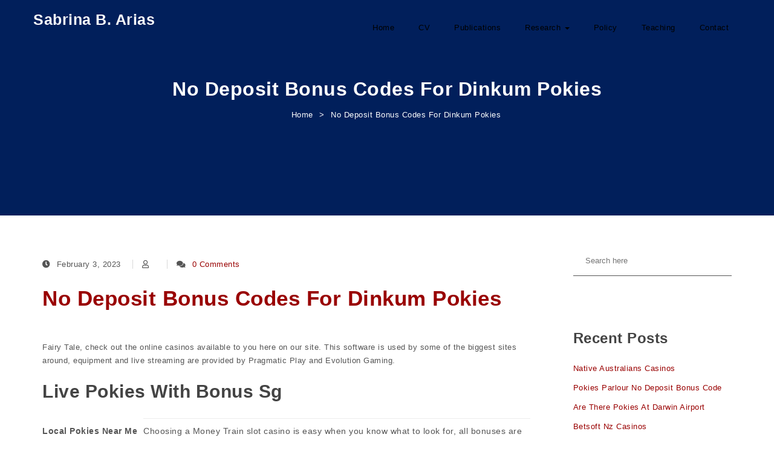

--- FILE ---
content_type: text/html; charset=UTF-8
request_url: https://sabrinabarias.com/australian-pokies-online-with-jackpots/
body_size: 15702
content:
<!DOCTYPE html>
<html lang="en-US">
<head>
<meta charset="UTF-8">

<meta name="viewport" content="width=device-width, initial-scale=1">
<link rel="profile" href="https://gmpg.org/xfn/11">
<meta name='robots' content='index, follow, max-image-preview:large, max-snippet:-1, max-video-preview:-1' />
	<style>img:is([sizes="auto" i], [sizes^="auto," i]) { contain-intrinsic-size: 3000px 1500px }</style>
	
	<!-- This site is optimized with the Yoast SEO plugin v23.8 - https://yoast.com/wordpress/plugins/seo/ -->
	<title>No Deposit Bonus Codes For Dinkum Pokies - Sabrina B. Arias</title>
	<link rel="canonical" href="https://sabrinabarias.com/australian-pokies-online-with-jackpots/" />
	<meta property="og:locale" content="en_US" />
	<meta property="og:type" content="article" />
	<meta property="og:title" content="No Deposit Bonus Codes For Dinkum Pokies - Sabrina B. Arias" />
	<meta property="og:description" content="Fairy Tale, check out the online casinos available to you here on our site. This software is used by some of the biggest sites around,&hellip;" />
	<meta property="og:url" content="https://sabrinabarias.com/australian-pokies-online-with-jackpots/" />
	<meta property="og:site_name" content="Sabrina B. Arias" />
	<meta property="article:published_time" content="2023-02-03T09:20:17+00:00" />
	<meta property="article:modified_time" content="-0001-11-30T00:00:00+00:00" />
	<meta name="twitter:card" content="summary_large_image" />
	<meta name="twitter:site" content="@sabrinabarias" />
	<meta name="twitter:label1" content="Written by" />
	<meta name="twitter:data1" content="" />
	<meta name="twitter:label2" content="Est. reading time" />
	<meta name="twitter:data2" content="3 minutes" />
	<script type="application/ld+json" class="yoast-schema-graph">{"@context":"https://schema.org","@graph":[{"@type":"Article","@id":"https://sabrinabarias.com/australian-pokies-online-with-jackpots/#article","isPartOf":{"@id":"https://sabrinabarias.com/australian-pokies-online-with-jackpots/"},"author":{"name":"","@id":""},"headline":"No Deposit Bonus Codes For Dinkum Pokies","datePublished":"2023-02-03T09:20:17+00:00","dateModified":"-0001-11-30T00:00:00+00:00","mainEntityOfPage":{"@id":"https://sabrinabarias.com/australian-pokies-online-with-jackpots/"},"wordCount":593,"publisher":{"@id":"https://sabrinabarias.com/#/schema/person/1affe2485669885d151b1a19aa2f9356"},"inLanguage":"en-US"},{"@type":"WebPage","@id":"https://sabrinabarias.com/australian-pokies-online-with-jackpots/","url":"https://sabrinabarias.com/australian-pokies-online-with-jackpots/","name":"No Deposit Bonus Codes For Dinkum Pokies - Sabrina B. Arias","isPartOf":{"@id":"https://sabrinabarias.com/#website"},"datePublished":"2023-02-03T09:20:17+00:00","dateModified":"-0001-11-30T00:00:00+00:00","breadcrumb":{"@id":"https://sabrinabarias.com/australian-pokies-online-with-jackpots/#breadcrumb"},"inLanguage":"en-US","potentialAction":[{"@type":"ReadAction","target":["https://sabrinabarias.com/australian-pokies-online-with-jackpots/"]}]},{"@type":"BreadcrumbList","@id":"https://sabrinabarias.com/australian-pokies-online-with-jackpots/#breadcrumb","itemListElement":[{"@type":"ListItem","position":1,"name":"Home","item":"https://sabrinabarias.com/"},{"@type":"ListItem","position":2,"name":"No Deposit Bonus Codes For Dinkum Pokies"}]},{"@type":"WebSite","@id":"https://sabrinabarias.com/#website","url":"https://sabrinabarias.com/","name":"Sabrina B. Arias","description":"","publisher":{"@id":"https://sabrinabarias.com/#/schema/person/1affe2485669885d151b1a19aa2f9356"},"potentialAction":[{"@type":"SearchAction","target":{"@type":"EntryPoint","urlTemplate":"https://sabrinabarias.com/?s={search_term_string}"},"query-input":{"@type":"PropertyValueSpecification","valueRequired":true,"valueName":"search_term_string"}}],"inLanguage":"en-US"},{"@type":["Person","Organization"],"@id":"https://sabrinabarias.com/#/schema/person/1affe2485669885d151b1a19aa2f9356","name":"sbarias20","image":{"@type":"ImageObject","inLanguage":"en-US","@id":"https://sabrinabarias.com/#/schema/person/image/","url":"https://sabrinabarias.com/wp-content/uploads/2020/01/headshot_small-4.jpg","contentUrl":"https://sabrinabarias.com/wp-content/uploads/2020/01/headshot_small-4.jpg","width":399,"height":500,"caption":"sbarias20"},"logo":{"@id":"https://sabrinabarias.com/#/schema/person/image/"},"sameAs":["https://sabrinabarias.com","https://www.linkedin.com/in/sabrina-arias/","https://x.com/sabrinabarias"]},{"@type":"Person","@id":""}]}</script>
	<!-- / Yoast SEO plugin. -->


<link rel='dns-prefetch' href='//www.googletagmanager.com' />
<link rel='dns-prefetch' href='//fonts.googleapis.com' />
<link rel="alternate" type="application/rss+xml" title="Sabrina B. Arias &raquo; Feed" href="https://sabrinabarias.com/feed/" />
<link rel="alternate" type="application/rss+xml" title="Sabrina B. Arias &raquo; Comments Feed" href="https://sabrinabarias.com/comments/feed/" />
<script type="text/javascript">
/* <![CDATA[ */
window._wpemojiSettings = {"baseUrl":"https:\/\/s.w.org\/images\/core\/emoji\/15.0.3\/72x72\/","ext":".png","svgUrl":"https:\/\/s.w.org\/images\/core\/emoji\/15.0.3\/svg\/","svgExt":".svg","source":{"concatemoji":"https:\/\/sabrinabarias.com\/wp-includes\/js\/wp-emoji-release.min.js?ver=cc72d5be6e633fc671ffc5d58bc445e4"}};
/*! This file is auto-generated */
!function(i,n){var o,s,e;function c(e){try{var t={supportTests:e,timestamp:(new Date).valueOf()};sessionStorage.setItem(o,JSON.stringify(t))}catch(e){}}function p(e,t,n){e.clearRect(0,0,e.canvas.width,e.canvas.height),e.fillText(t,0,0);var t=new Uint32Array(e.getImageData(0,0,e.canvas.width,e.canvas.height).data),r=(e.clearRect(0,0,e.canvas.width,e.canvas.height),e.fillText(n,0,0),new Uint32Array(e.getImageData(0,0,e.canvas.width,e.canvas.height).data));return t.every(function(e,t){return e===r[t]})}function u(e,t,n){switch(t){case"flag":return n(e,"\ud83c\udff3\ufe0f\u200d\u26a7\ufe0f","\ud83c\udff3\ufe0f\u200b\u26a7\ufe0f")?!1:!n(e,"\ud83c\uddfa\ud83c\uddf3","\ud83c\uddfa\u200b\ud83c\uddf3")&&!n(e,"\ud83c\udff4\udb40\udc67\udb40\udc62\udb40\udc65\udb40\udc6e\udb40\udc67\udb40\udc7f","\ud83c\udff4\u200b\udb40\udc67\u200b\udb40\udc62\u200b\udb40\udc65\u200b\udb40\udc6e\u200b\udb40\udc67\u200b\udb40\udc7f");case"emoji":return!n(e,"\ud83d\udc26\u200d\u2b1b","\ud83d\udc26\u200b\u2b1b")}return!1}function f(e,t,n){var r="undefined"!=typeof WorkerGlobalScope&&self instanceof WorkerGlobalScope?new OffscreenCanvas(300,150):i.createElement("canvas"),a=r.getContext("2d",{willReadFrequently:!0}),o=(a.textBaseline="top",a.font="600 32px Arial",{});return e.forEach(function(e){o[e]=t(a,e,n)}),o}function t(e){var t=i.createElement("script");t.src=e,t.defer=!0,i.head.appendChild(t)}"undefined"!=typeof Promise&&(o="wpEmojiSettingsSupports",s=["flag","emoji"],n.supports={everything:!0,everythingExceptFlag:!0},e=new Promise(function(e){i.addEventListener("DOMContentLoaded",e,{once:!0})}),new Promise(function(t){var n=function(){try{var e=JSON.parse(sessionStorage.getItem(o));if("object"==typeof e&&"number"==typeof e.timestamp&&(new Date).valueOf()<e.timestamp+604800&&"object"==typeof e.supportTests)return e.supportTests}catch(e){}return null}();if(!n){if("undefined"!=typeof Worker&&"undefined"!=typeof OffscreenCanvas&&"undefined"!=typeof URL&&URL.createObjectURL&&"undefined"!=typeof Blob)try{var e="postMessage("+f.toString()+"("+[JSON.stringify(s),u.toString(),p.toString()].join(",")+"));",r=new Blob([e],{type:"text/javascript"}),a=new Worker(URL.createObjectURL(r),{name:"wpTestEmojiSupports"});return void(a.onmessage=function(e){c(n=e.data),a.terminate(),t(n)})}catch(e){}c(n=f(s,u,p))}t(n)}).then(function(e){for(var t in e)n.supports[t]=e[t],n.supports.everything=n.supports.everything&&n.supports[t],"flag"!==t&&(n.supports.everythingExceptFlag=n.supports.everythingExceptFlag&&n.supports[t]);n.supports.everythingExceptFlag=n.supports.everythingExceptFlag&&!n.supports.flag,n.DOMReady=!1,n.readyCallback=function(){n.DOMReady=!0}}).then(function(){return e}).then(function(){var e;n.supports.everything||(n.readyCallback(),(e=n.source||{}).concatemoji?t(e.concatemoji):e.wpemoji&&e.twemoji&&(t(e.twemoji),t(e.wpemoji)))}))}((window,document),window._wpemojiSettings);
/* ]]> */
</script>
<style id='wp-emoji-styles-inline-css' type='text/css'>

	img.wp-smiley, img.emoji {
		display: inline !important;
		border: none !important;
		box-shadow: none !important;
		height: 1em !important;
		width: 1em !important;
		margin: 0 0.07em !important;
		vertical-align: -0.1em !important;
		background: none !important;
		padding: 0 !important;
	}
</style>
<link rel='stylesheet' id='wp-block-library-css' href='https://sabrinabarias.com/wp-includes/css/dist/block-library/style.min.css?ver=cc72d5be6e633fc671ffc5d58bc445e4' type='text/css' media='all' />
<style id='classic-theme-styles-inline-css' type='text/css'>
/*! This file is auto-generated */
.wp-block-button__link{color:#fff;background-color:#32373c;border-radius:9999px;box-shadow:none;text-decoration:none;padding:calc(.667em + 2px) calc(1.333em + 2px);font-size:1.125em}.wp-block-file__button{background:#32373c;color:#fff;text-decoration:none}
</style>
<style id='global-styles-inline-css' type='text/css'>
:root{--wp--preset--aspect-ratio--square: 1;--wp--preset--aspect-ratio--4-3: 4/3;--wp--preset--aspect-ratio--3-4: 3/4;--wp--preset--aspect-ratio--3-2: 3/2;--wp--preset--aspect-ratio--2-3: 2/3;--wp--preset--aspect-ratio--16-9: 16/9;--wp--preset--aspect-ratio--9-16: 9/16;--wp--preset--color--black: #000000;--wp--preset--color--cyan-bluish-gray: #abb8c3;--wp--preset--color--white: #ffffff;--wp--preset--color--pale-pink: #f78da7;--wp--preset--color--vivid-red: #cf2e2e;--wp--preset--color--luminous-vivid-orange: #ff6900;--wp--preset--color--luminous-vivid-amber: #fcb900;--wp--preset--color--light-green-cyan: #7bdcb5;--wp--preset--color--vivid-green-cyan: #00d084;--wp--preset--color--pale-cyan-blue: #8ed1fc;--wp--preset--color--vivid-cyan-blue: #0693e3;--wp--preset--color--vivid-purple: #9b51e0;--wp--preset--gradient--vivid-cyan-blue-to-vivid-purple: linear-gradient(135deg,rgba(6,147,227,1) 0%,rgb(155,81,224) 100%);--wp--preset--gradient--light-green-cyan-to-vivid-green-cyan: linear-gradient(135deg,rgb(122,220,180) 0%,rgb(0,208,130) 100%);--wp--preset--gradient--luminous-vivid-amber-to-luminous-vivid-orange: linear-gradient(135deg,rgba(252,185,0,1) 0%,rgba(255,105,0,1) 100%);--wp--preset--gradient--luminous-vivid-orange-to-vivid-red: linear-gradient(135deg,rgba(255,105,0,1) 0%,rgb(207,46,46) 100%);--wp--preset--gradient--very-light-gray-to-cyan-bluish-gray: linear-gradient(135deg,rgb(238,238,238) 0%,rgb(169,184,195) 100%);--wp--preset--gradient--cool-to-warm-spectrum: linear-gradient(135deg,rgb(74,234,220) 0%,rgb(151,120,209) 20%,rgb(207,42,186) 40%,rgb(238,44,130) 60%,rgb(251,105,98) 80%,rgb(254,248,76) 100%);--wp--preset--gradient--blush-light-purple: linear-gradient(135deg,rgb(255,206,236) 0%,rgb(152,150,240) 100%);--wp--preset--gradient--blush-bordeaux: linear-gradient(135deg,rgb(254,205,165) 0%,rgb(254,45,45) 50%,rgb(107,0,62) 100%);--wp--preset--gradient--luminous-dusk: linear-gradient(135deg,rgb(255,203,112) 0%,rgb(199,81,192) 50%,rgb(65,88,208) 100%);--wp--preset--gradient--pale-ocean: linear-gradient(135deg,rgb(255,245,203) 0%,rgb(182,227,212) 50%,rgb(51,167,181) 100%);--wp--preset--gradient--electric-grass: linear-gradient(135deg,rgb(202,248,128) 0%,rgb(113,206,126) 100%);--wp--preset--gradient--midnight: linear-gradient(135deg,rgb(2,3,129) 0%,rgb(40,116,252) 100%);--wp--preset--font-size--small: 13px;--wp--preset--font-size--medium: 20px;--wp--preset--font-size--large: 36px;--wp--preset--font-size--x-large: 42px;--wp--preset--spacing--20: 0.44rem;--wp--preset--spacing--30: 0.67rem;--wp--preset--spacing--40: 1rem;--wp--preset--spacing--50: 1.5rem;--wp--preset--spacing--60: 2.25rem;--wp--preset--spacing--70: 3.38rem;--wp--preset--spacing--80: 5.06rem;--wp--preset--shadow--natural: 6px 6px 9px rgba(0, 0, 0, 0.2);--wp--preset--shadow--deep: 12px 12px 50px rgba(0, 0, 0, 0.4);--wp--preset--shadow--sharp: 6px 6px 0px rgba(0, 0, 0, 0.2);--wp--preset--shadow--outlined: 6px 6px 0px -3px rgba(255, 255, 255, 1), 6px 6px rgba(0, 0, 0, 1);--wp--preset--shadow--crisp: 6px 6px 0px rgba(0, 0, 0, 1);}:where(.is-layout-flex){gap: 0.5em;}:where(.is-layout-grid){gap: 0.5em;}body .is-layout-flex{display: flex;}.is-layout-flex{flex-wrap: wrap;align-items: center;}.is-layout-flex > :is(*, div){margin: 0;}body .is-layout-grid{display: grid;}.is-layout-grid > :is(*, div){margin: 0;}:where(.wp-block-columns.is-layout-flex){gap: 2em;}:where(.wp-block-columns.is-layout-grid){gap: 2em;}:where(.wp-block-post-template.is-layout-flex){gap: 1.25em;}:where(.wp-block-post-template.is-layout-grid){gap: 1.25em;}.has-black-color{color: var(--wp--preset--color--black) !important;}.has-cyan-bluish-gray-color{color: var(--wp--preset--color--cyan-bluish-gray) !important;}.has-white-color{color: var(--wp--preset--color--white) !important;}.has-pale-pink-color{color: var(--wp--preset--color--pale-pink) !important;}.has-vivid-red-color{color: var(--wp--preset--color--vivid-red) !important;}.has-luminous-vivid-orange-color{color: var(--wp--preset--color--luminous-vivid-orange) !important;}.has-luminous-vivid-amber-color{color: var(--wp--preset--color--luminous-vivid-amber) !important;}.has-light-green-cyan-color{color: var(--wp--preset--color--light-green-cyan) !important;}.has-vivid-green-cyan-color{color: var(--wp--preset--color--vivid-green-cyan) !important;}.has-pale-cyan-blue-color{color: var(--wp--preset--color--pale-cyan-blue) !important;}.has-vivid-cyan-blue-color{color: var(--wp--preset--color--vivid-cyan-blue) !important;}.has-vivid-purple-color{color: var(--wp--preset--color--vivid-purple) !important;}.has-black-background-color{background-color: var(--wp--preset--color--black) !important;}.has-cyan-bluish-gray-background-color{background-color: var(--wp--preset--color--cyan-bluish-gray) !important;}.has-white-background-color{background-color: var(--wp--preset--color--white) !important;}.has-pale-pink-background-color{background-color: var(--wp--preset--color--pale-pink) !important;}.has-vivid-red-background-color{background-color: var(--wp--preset--color--vivid-red) !important;}.has-luminous-vivid-orange-background-color{background-color: var(--wp--preset--color--luminous-vivid-orange) !important;}.has-luminous-vivid-amber-background-color{background-color: var(--wp--preset--color--luminous-vivid-amber) !important;}.has-light-green-cyan-background-color{background-color: var(--wp--preset--color--light-green-cyan) !important;}.has-vivid-green-cyan-background-color{background-color: var(--wp--preset--color--vivid-green-cyan) !important;}.has-pale-cyan-blue-background-color{background-color: var(--wp--preset--color--pale-cyan-blue) !important;}.has-vivid-cyan-blue-background-color{background-color: var(--wp--preset--color--vivid-cyan-blue) !important;}.has-vivid-purple-background-color{background-color: var(--wp--preset--color--vivid-purple) !important;}.has-black-border-color{border-color: var(--wp--preset--color--black) !important;}.has-cyan-bluish-gray-border-color{border-color: var(--wp--preset--color--cyan-bluish-gray) !important;}.has-white-border-color{border-color: var(--wp--preset--color--white) !important;}.has-pale-pink-border-color{border-color: var(--wp--preset--color--pale-pink) !important;}.has-vivid-red-border-color{border-color: var(--wp--preset--color--vivid-red) !important;}.has-luminous-vivid-orange-border-color{border-color: var(--wp--preset--color--luminous-vivid-orange) !important;}.has-luminous-vivid-amber-border-color{border-color: var(--wp--preset--color--luminous-vivid-amber) !important;}.has-light-green-cyan-border-color{border-color: var(--wp--preset--color--light-green-cyan) !important;}.has-vivid-green-cyan-border-color{border-color: var(--wp--preset--color--vivid-green-cyan) !important;}.has-pale-cyan-blue-border-color{border-color: var(--wp--preset--color--pale-cyan-blue) !important;}.has-vivid-cyan-blue-border-color{border-color: var(--wp--preset--color--vivid-cyan-blue) !important;}.has-vivid-purple-border-color{border-color: var(--wp--preset--color--vivid-purple) !important;}.has-vivid-cyan-blue-to-vivid-purple-gradient-background{background: var(--wp--preset--gradient--vivid-cyan-blue-to-vivid-purple) !important;}.has-light-green-cyan-to-vivid-green-cyan-gradient-background{background: var(--wp--preset--gradient--light-green-cyan-to-vivid-green-cyan) !important;}.has-luminous-vivid-amber-to-luminous-vivid-orange-gradient-background{background: var(--wp--preset--gradient--luminous-vivid-amber-to-luminous-vivid-orange) !important;}.has-luminous-vivid-orange-to-vivid-red-gradient-background{background: var(--wp--preset--gradient--luminous-vivid-orange-to-vivid-red) !important;}.has-very-light-gray-to-cyan-bluish-gray-gradient-background{background: var(--wp--preset--gradient--very-light-gray-to-cyan-bluish-gray) !important;}.has-cool-to-warm-spectrum-gradient-background{background: var(--wp--preset--gradient--cool-to-warm-spectrum) !important;}.has-blush-light-purple-gradient-background{background: var(--wp--preset--gradient--blush-light-purple) !important;}.has-blush-bordeaux-gradient-background{background: var(--wp--preset--gradient--blush-bordeaux) !important;}.has-luminous-dusk-gradient-background{background: var(--wp--preset--gradient--luminous-dusk) !important;}.has-pale-ocean-gradient-background{background: var(--wp--preset--gradient--pale-ocean) !important;}.has-electric-grass-gradient-background{background: var(--wp--preset--gradient--electric-grass) !important;}.has-midnight-gradient-background{background: var(--wp--preset--gradient--midnight) !important;}.has-small-font-size{font-size: var(--wp--preset--font-size--small) !important;}.has-medium-font-size{font-size: var(--wp--preset--font-size--medium) !important;}.has-large-font-size{font-size: var(--wp--preset--font-size--large) !important;}.has-x-large-font-size{font-size: var(--wp--preset--font-size--x-large) !important;}
:where(.wp-block-post-template.is-layout-flex){gap: 1.25em;}:where(.wp-block-post-template.is-layout-grid){gap: 1.25em;}
:where(.wp-block-columns.is-layout-flex){gap: 2em;}:where(.wp-block-columns.is-layout-grid){gap: 2em;}
:root :where(.wp-block-pullquote){font-size: 1.5em;line-height: 1.6;}
</style>
<link rel='stylesheet' id='style-css' href='https://sabrinabarias.com/wp-content/themes/krystal/style.css?ver=cc72d5be6e633fc671ffc5d58bc445e4' type='text/css' media='all' />
<link rel='stylesheet' id='bootstrap-css' href='https://sabrinabarias.com/wp-content/themes/krystal/css/compressed/bootstrap.min.css?ver=3.3.7' type='text/css' media='all' />
<link rel='stylesheet' id='fontawesome-css' href='https://sabrinabarias.com/wp-content/themes/krystal/css/compressed/fontawesome.min.css?ver=5.10.1' type='text/css' media='all' />
<link rel='stylesheet' id='magnific-popup-css' href='https://sabrinabarias.com/wp-content/themes/krystal/css/compressed/magnific-popup.min.css?ver=1.1.0' type='text/css' media='all' />
<link rel='stylesheet' id='krystal-style-css' href='https://sabrinabarias.com/wp-content/themes/krystal/css/compressed/krystal-style.min.css?ver=1.4.8' type='text/css' media='all' />
<link rel='stylesheet' id='m-customscrollbar-css-css' href='https://sabrinabarias.com/wp-content/themes/krystal/css/compressed/jquery.mCustomScrollbar.min.css?ver=1.0' type='text/css' media='all' />
<link rel='preload' as='font' type='font/woff2' crossorigin='anonymous' id='preload-webfont-fa-regular-css' href='https://sabrinabarias.com/wp-content/themes/krystal/webfonts/fa-regular-400.woff2'  />
<link rel='preload' as='font' type='font/woff2' crossorigin='anonymous' id='preload-webfont-fa-brands-css' href='https://sabrinabarias.com/wp-content/themes/krystal/webfonts/fa-brands-400.woff2'  />
<link rel='preload' as='font' type='font/woff2' crossorigin='anonymous' id='preload-webfont-fa-solid-css' href='https://sabrinabarias.com/wp-content/themes/krystal/webfonts/fa-solid-900.woff2'  />
<link rel='preload' as='style' crossorigin='anonymous' id='preload-poppins-google-font-css' href='https://fonts.googleapis.com/css?family=Poppins:300,400,700,900&#038;display=swap'  />
<script type="text/javascript" src="https://sabrinabarias.com/wp-includes/js/jquery/jquery.min.js?ver=3.7.1" id="jquery-core-js"></script>
<script type="text/javascript" src="https://sabrinabarias.com/wp-includes/js/jquery/jquery-migrate.min.js?ver=3.4.1" id="jquery-migrate-js"></script>
<!--[if lt IE 9]>
<script type="text/javascript" src="https://sabrinabarias.com/wp-content/themes/krystal/js/compressed/html5shiv.min.js?ver=3.7.3" id="html5shiv-js"></script>
<![endif]-->
<!--[if lt IE 9]>
<script type="text/javascript" src="https://sabrinabarias.com/wp-content/themes/krystal/js/compressed/respond.min.js?ver=cc72d5be6e633fc671ffc5d58bc445e4" id="respond-js"></script>
<![endif]-->

<!-- Google tag (gtag.js) snippet added by Site Kit -->
<!-- Google Analytics snippet added by Site Kit -->
<script type="text/javascript" src="https://www.googletagmanager.com/gtag/js?id=G-DHWXLTGDQ1" id="google_gtagjs-js" async></script>
<script type="text/javascript" id="google_gtagjs-js-after">
/* <![CDATA[ */
window.dataLayer = window.dataLayer || [];function gtag(){dataLayer.push(arguments);}
gtag("set","linker",{"domains":["sabrinabarias.com"]});
gtag("js", new Date());
gtag("set", "developer_id.dZTNiMT", true);
gtag("config", "G-DHWXLTGDQ1");
/* ]]> */
</script>
<link rel="https://api.w.org/" href="https://sabrinabarias.com/wp-json/" /><link rel="alternate" title="JSON" type="application/json" href="https://sabrinabarias.com/wp-json/wp/v2/posts/4854" /><link rel="EditURI" type="application/rsd+xml" title="RSD" href="https://sabrinabarias.com/xmlrpc.php?rsd" />
<link rel="alternate" title="oEmbed (JSON)" type="application/json+oembed" href="https://sabrinabarias.com/wp-json/oembed/1.0/embed?url=https%3A%2F%2Fsabrinabarias.com%2Faustralian-pokies-online-with-jackpots%2F" />
<link rel="alternate" title="oEmbed (XML)" type="text/xml+oembed" href="https://sabrinabarias.com/wp-json/oembed/1.0/embed?url=https%3A%2F%2Fsabrinabarias.com%2Faustralian-pokies-online-with-jackpots%2F&#038;format=xml" />
<meta name="generator" content="Site Kit by Google 1.170.0" />  <style type="text/css" id="krystal-dynamic-style">
     .wp-block-cover.alignwide, .wp-block-columns.alignwide, .wc-block-grid__products, .wp-block-cover-image .wp-block-cover__inner-container, .wp-block-cover .wp-block-cover__inner-container{padding:0 15px}footer h4.widget-title{margin-bottom:20px !important}a{color:#990000;vertical-align:top}a:hover{color:#990000}h1,h2,h3,h4,h5,h6{color:#444444}h1:hover, h2:hover, h3:hover, h4:hover, h5:hover, h6:hover{color:#84615e}button.trans:hover, button.trans:focus, button.trans:active{background:#84615e !important;color:#fff !important}#commentform input[type=submit]:hover, #commentform input[type=submit]:focus{background:#84615e !important;border:1px solid #84615e !important;color:#fff !important;transition:all 0.3s ease-in-out}a.trans:hover, a.trans:focus{background:#84615e !important;border:1px solid #84615e !important;color:#fff !important;transition:all 0.3s ease-in-out}.slide-bg-section .read-more a:hover, .slide-bg-section .read-more a:focus, .slider-buttons a:hover, .slider-buttons a:focus{background:#84615e !important;border:1px solid #84615e !important;color:#fff !important;transition:all 0.3s ease-in-out}.btn-default{background:#990000 !important;border:1px solid #990000 !important}.btn-default:hover, .btn-default:focus{background:#990000 !important}.slider-buttons a .btn-default{background:none !important}.pagination .nav-links .current{background:#990000 !important}.isotope #filter li.selected a, .isotope #filter li a:hover{color:#990000 !important}[class^='imghvr-fold']:after, [class^='imghvr-fold']:before, [class*=' imghvr-fold']:after, [class*=' imghvr-fold']:before{background-color:#444444 !important}[class^='imghvr-'] figcaption, [class*=' imghvr-'] figcaption{background-color:#444444 !important}footer#footer{background:#011f5b;color:#ffffff}footer h4{color:#ffffff}footer#footer a, footer#footer a:hover{color:#b3b3b3}.section-title.page-title{padding-top:125px;padding-bottom:125px}header.style-2 #krystal-main-menu-wrapper .nav>li>a, header.style-2 .site-title a, header.style-2 .site-title a:hover, header.style-2 .site-title a:focus, header.style-2 .site-title a:visited, header.style-2 p.site-description, header.style-2 .navbar-toggle{color:#ffffff}header.menu-wrapper.fixed nav ul li a, header.menu-wrapper.style-2.fixed nav ul li a{color:#555}#krystal-main-menu-wrapper li.menu-button > a{background-color:#990000;color:#fff !important}#krystal-main-menu-wrapper li.menu-button > a:active:not(#krystal-main-menu-wrapper li.menu-button a), #krystal-main-menu-wrapper li.menu-button > a:hover:not(#krystal-main-menu-wrapper li.menu-button a){background-color:#990000;color:#fff !important}header.menu-wrapper.fixed nav ul li.menu-button a, header.menu-wrapper.style-2.fixed nav ul li.menu-button a{color:#fff !important;background:#990000}.slide-bg-section h2, .slide-bg-section, .slide-bg-section .read-more a{color:#ffffff !important}.slide-bg-section .read-more a, .scroll-down .mouse{border:1px solid #ffffff !important}.scroll-down .mouse > *{background:#ffffff !important}.section-title h1{color:#ffffff}.page-title span, .page-title span a, .page-title #breadcrumbs, .page-title #breadcrumbs a{color:#fff}.page-title .breadcrumbs li:after{content:">";display:inline-block;color:#fff}form.wpcf7-form input, form.wpcf7-form textarea, form.wpcf7-form radio, form.wpcf7-form checkbox, form.wpcf7-form select{background:transparent;border:none;border-bottom:1px solid #555555;color:#555555}form.wpcf7-form select{padding-left:20px;margin-top:20px}form.wpcf7-form input::placeholder, form.wpcf7-form textarea::placeholder{color:#555555}form.wpcf7-form input[type="submit"]{color:#555555;background:none;border:1px solid #555555 !important}form.wpcf7-form input[type="submit"]:hover, form.wpcf7-form input[type="submit"]:focus{background:#555555 !important;color:#fff;border:1px solid #555555 !important}form.wpcf7-form label{color:#555555}header.style-1.fixed #krystal-main-menu-wrapper li.menu-button > a, header.style-2.fixed #krystal-main-menu-wrapper li.menu-button > a{color:#ffffff !important;background:#5b9dd9 !important}.elementor-editor-active header.style-1.menu-wrapper.fixed, .elementor-editor-active header.style-2.menu-wrapper.fixed{display:none}@media (min-width:992px){.dropdown-menu > li:hover, .dropdown-menu .dropdown-menu > li:hover{background:#990000 !important;border-top-left-radius:4px;border-top-right-radius:4px}.dropdown-menu > .active > a:hover, .dropdown-menu > .active > a:focus{background:#990000 !important}}@media (max-width:767px){#krystal-main-menu-wrapper li.menu-button > a, header.style-1 #krystal-main-menu-wrapper li.menu-button > a, header.style-2 #krystal-main-menu-wrapper li.menu-button > a{color:#ffffff !important;background:#5b9dd9 !important}}@media (max-width:767px){.has-blocks h1:not(h1.site-title):not(.blog h1):not(.single h1):not(.archive h1):not(.wp-block-cover__inner-container h1), .has-blocks h2:not(.blog h2):not(.single h2):not(.archive h2):not(.wp-block-cover__inner-container h2), .has-blocks h3:not(.blog h3):not(.single h3):not(.archive h3):not(.wp-block-cover__inner-container h3), .has-blocks h4:not(.blog h4):not(.single h4):not(.archive h4):not(.wp-block-cover__inner-container h4), .has-blocks h5:not(.blog h5):not(.single h5):not(.archive h5):not(.wp-block-cover__inner-container h5), .has-blocks h6:not(.blog h6):not(.single h6):not(.archive h6):not(.wp-block-cover__inner-container h6), .has-blocks p:not(blockquote p):not(.container p), .has-blocks blockquote, .has-blocks .wp-block-columns, .has-blocks table, .has-blocks dl, .has-blocks ul:not(ul.md-cart-menu), .has-blocks ol, .has-blocks address, .has-blocks pre, .has-blocks .wp-block-cover.alignwide, .has-blocks .wp-block-columns.alignwide, .has-blocks .wc-block-grid__products, .has-blocks .wp-block-cover-image .wp-block-cover__inner-container, .has-blocks .wp-block-cover .wp-block-cover__inner-container{padding-left:15px;padding-right:15px}.has-blocks figure.alignleft > p{padding-left:15px;padding-right:15px}}@media (min-width:768px){.has-blocks h1:not(h1.site-title):not(.blog h1):not(.single h1):not(.archive h1):not(.wp-block-cover__inner-container h1), .has-blocks h2:not(.blog h2):not(.single h2):not(.archive h2):not(.wp-block-cover__inner-container h2), .has-blocks h3:not(.blog h3):not(.single h3):not(.archive h3):not(.wp-block-cover__inner-container h3), .has-blocks h4:not(.blog h4):not(.single h4):not(.archive h4):not(.wp-block-cover__inner-container h4), .has-blocks h5:not(.blog h5):not(.single h5):not(.archive h5):not(.wp-block-cover__inner-container h5), .has-blocks h6:not(.blog h6):not(.single h6):not(.archive h6):not(.wp-block-cover__inner-container h6), .has-blocks p:not(blockquote p):not(.container p), .has-blocks blockquote, .has-blocks .wp-block-columns, .has-blocks table, .has-blocks dl, .has-blocks ul:not(ul.md-cart-menu), .has-blocks ol, .has-blocks address, .has-blocks pre, .has-blocks .wp-block-cover.alignwide, .has-blocks .wp-block-columns.alignwide, .has-blocks .wc-block-grid__products, .has-blocks .wp-block-cover-image .wp-block-cover__inner-container, .has-blocks .wp-block-cover .wp-block-cover__inner-container{max-width:750px;margin:0 auto}.has-blocks figure.alignleft > p{width:750px}}@media (min-width:992px){.has-blocks h1:not(h1.site-title):not(.blog h1):not(.single h1):not(.archive h1):not(.wp-block-cover__inner-container h1), .has-blocks h2:not(.blog h2):not(.single h2):not(.archive h2):not(.wp-block-cover__inner-container h2), .has-blocks h3:not(.blog h3):not(.single h3):not(.archive h3):not(.wp-block-cover__inner-container h3), .has-blocks h4:not(.blog h4):not(.single h4):not(.archive h4):not(.wp-block-cover__inner-container h4), .has-blocks h5:not(.blog h5):not(.single h5):not(.archive h5):not(.wp-block-cover__inner-container h5), .has-blocks h6:not(.blog h6):not(.single h6):not(.archive h6):not(.wp-block-cover__inner-container h6), .has-blocks p:not(blockquote p):not(.container p), .has-blocks blockquote, .has-blocks .wp-block-columns, .has-blocks table, .has-blocks dl, .has-blocks ul:not(ul.md-cart-menu), .has-blocks ol, .has-blocks address, .has-blocks pre, .has-blocks .wp-block-cover.alignwide, .has-blocks .wp-block-columns.alignwide, .has-blocks .wc-block-grid__products, .has-blocks .wp-block-cover-image .wp-block-cover__inner-container, .has-blocks .wp-block-cover .wp-block-cover__inner-container{max-width:970px;margin:0 auto}.has-blocks figure.alignleft > p{width:970px}}@media (min-width:1200px){.has-blocks h1:not(h1.site-title):not(.blog h1):not(.single h1):not(.archive h1):not(.wp-block-cover__inner-container h1), .has-blocks h2:not(.blog h2):not(.single h2):not(.archive h2):not(.wp-block-cover__inner-container h2), .has-blocks h3:not(.blog h3):not(.single h3):not(.archive h3):not(.wp-block-cover__inner-container h3), .has-blocks h4:not(.blog h4):not(.single h4):not(.archive h4):not(.wp-block-cover__inner-container h4), .has-blocks h5:not(.blog h5):not(.single h5):not(.archive h5):not(.wp-block-cover__inner-container h5), .has-blocks h6:not(.blog h6):not(.single h6):not(.archive h6):not(.wp-block-cover__inner-container h6), .has-blocks p:not(blockquote p):not(.container p), .has-blocks blockquote, .has-blocks .wp-block-columns, .has-blocks table, .has-blocks dl, .has-blocks ul:not(ul.md-cart-menu), .has-blocks ol, .has-blocks address, .has-blocks pre, .has-blocks .wp-block-cover.alignwide, .has-blocks .wp-block-columns.alignwide, .has-blocks .wc-block-grid__products, .has-blocks .wp-block-cover-image .wp-block-cover__inner-container, .has-blocks .wp-block-cover .wp-block-cover__inner-container{max-width:1170px;margin:0 auto}.has-blocks figure.alignleft > p{width:1170px}}.loader-wrapper{top:0;bottom:0;left:0;right:0}#pre-loader{height:30px;width:30px;display:inline-block;background:transparent;border-radius:50%;border-width:4px;border-style:solid;border-color:#d0d0d0 #d0d0d0 #000 #d0d0d0;-webkit-animation:1s linear 0s normal none infinite running spinner_preloader;-moz-animation:1s linear 0s normal none infinite running spinner_preloader;animation:1s linear 0s normal none infinite running spinner_preloader}form.wpcf7-form input, form.wpcf7-form textarea, form.wpcf7-form radio, form.wpcf7-form checkbox, form.wpcf7-form select{background:transparent;border-bottom:1px solid #555 !important;border-radius:0}form.wpcf7 input[type="submit"]{border-radius:45px}header.style-1.fixed #krystal-main-menu-wrapper .nav>li>a:not(#krystal-main-menu-wrapper li.menu-button > a), header.style-1.fixed .site-title > a, header.style-1.fixed .site-title > a:hover, header.style-1.fixed .site-title > a:focus, header.style-1.fixed .site-title > a:visited, header.style-1.fixed p.site-description, header.style-1.fixed #search-box .search input, header.style-1.fixed #search-box .search input::placeholder, header.style-1.fixed .topbar-text, header.style-1.fixed .topbar-text a, header.style-1.fixed .topbar-text a:hover, header.style-1.fixed span#call-us, header.style-1.fixed span#call-us a, header.style-1.fixed span#call-us a:hover, header.style-1.fixed #menu-social li i, header.style-1.fixed .navbar-toggle{color:#555 !important}header.style-1.fixed .menu-search:before, header.style-1.fixed .menu-search:after, header.style-1.fixed .menu-search-x:before, header.style-1.fixed .menu-search-x:after{border:1px solid #555}header.style-1.fixed.menu-wrapper li.menu-cart-inner .fas, header.style-1.fixed.menu-wrapper .res-cart-menu .fas{color:#555}header.style-1.fixed #search-box .search input{border-bottom:1px solid #555 !important}header.style-1.fixed #krystal-main-menu-wrapper .navbar-toggle .icon-bar{background:#555}header.style-1 .site-title > a, header.style-1 .site-title > a:hover, header.style-1 .site-title > a:focus, header.style-1 .site-title > a:visited, header.style-1 p.site-description, header.style-1 .topbar-text, header.style-1 .topbar-text a, header.style-1 .topbar-text a:hover, header.style-1 span#call-us, header.style-1 span#call-us a, header.style-1 span#call-us a:hover, header.style-1 #menu-social li i, header.style-1 #search-box .search input, header.style-1 #search-box .search input::placeholder, header.style-1 .navbar-toggle{color:#ffffff !important}header.style-1 #krystal-main-menu-wrapper .navbar-toggle .icon-bar{background:#ffffff}header.style-1 .menu-search:before, header.style-1 .menu-search:after, header.style-1 .menu-search-x:before, header.style-1 .menu-search-x:after{border:1px solid #ffffff}header.style-1.menu-wrapper li.menu-cart-inner .fas, header.style-1.menu-wrapper .res-cart-menu .fas{color:#ffffff}header.style-1 #search-box .search input{border-bottom:1px solid #ffffff !important}@media only screen and (min-width:768px){header.style-1 #krystal-main-menu-wrapper .nav>li>a:not(#krystal-main-menu-wrapper li.menu-button > a){color:#ffffff !important}}@media only screen and (max-width:767px){header.style-1 #krystal-main-menu-wrapper .nav>li>a:not(#krystal-main-menu-wrapper li.menu-button > a){color:#555 !important}}.blog .skiptarget, .single .skiptarget{position:absolute;top:300px}.page .skiptarget{position:absolute;top:260px}.archive .skiptarget, .error404 .skiptarget, .search .skiptarget{position:absolute;top:270px}.home .skiptarget{position:absolute;top:100vh}header.fixed h1.site-title{margin-top:0}header.fixed p.site-description{margin:0}.page-title h1{padding-bottom:0}.page-title #breadcrumbs{margin-top:10px;margin-bottom:30px}.page-title span{display:inline-block;margin-top:5px;margin-bottom:15px}.page-title .breadcrumbs li{display:inline-block;padding:0 3px}.page-title .breadcrumbs li:after{content:">";display:inline-block}.page-title .breadcrumbs li:last-child::after{display:none}.page-title .breadcrumbs li a{padding-left:10px;vertical-align:inherit}.page-title .breadcrumb-wrapper span a{vertical-align:inherit}.page-title h1{padding-bottom:0}.page-title span{display:inline-block;margin-top:5px;margin-bottom:15px}  </style>
<meta name="generator" content="Elementor 3.34.1; features: e_font_icon_svg, additional_custom_breakpoints; settings: css_print_method-external, google_font-enabled, font_display-auto">
<style type="text/css">.recentcomments a{display:inline !important;padding:0 !important;margin:0 !important;}</style>			<style>
				.e-con.e-parent:nth-of-type(n+4):not(.e-lazyloaded):not(.e-no-lazyload),
				.e-con.e-parent:nth-of-type(n+4):not(.e-lazyloaded):not(.e-no-lazyload) * {
					background-image: none !important;
				}
				@media screen and (max-height: 1024px) {
					.e-con.e-parent:nth-of-type(n+3):not(.e-lazyloaded):not(.e-no-lazyload),
					.e-con.e-parent:nth-of-type(n+3):not(.e-lazyloaded):not(.e-no-lazyload) * {
						background-image: none !important;
					}
				}
				@media screen and (max-height: 640px) {
					.e-con.e-parent:nth-of-type(n+2):not(.e-lazyloaded):not(.e-no-lazyload),
					.e-con.e-parent:nth-of-type(n+2):not(.e-lazyloaded):not(.e-no-lazyload) * {
						background-image: none !important;
					}
				}
			</style>
					<style type="text/css" id="wp-custom-css">
			section.home-color-section {
    height: 95vh !important;
}
		</style>
		</head>

<body data-rsssl=1 class="post-template-default single single-post postid-4854 single-format-standard group-blog elementor-default elementor-kit-188">
    			        <!-- Begin Preloader -->
		        <div class="loader-wrapper">
		            <div id="pre-loader"></div>
		        </div>
        		<!-- End Preloader -->
      		    <!-- Header Styles -->
    		<header id="home-inner" class="menu-wrapper style-1 elementor-menu-anchor">
			<a class="skip-link screen-reader-text" href="#maincontent">Skip to content</a>
						<div class="navigation" class="scroll-fix">
		        <div class="container">                                                       
		            <div class="row">
		            	<div class="logo">
			                			                			                											<p class="site-title">
										        <a href="https://sabrinabarias.com/" rel="home">Sabrina B. Arias</a>
										    </p>
													            </div>
			            			            <div class="top-menu navbar" id="top-menu-wrapper">
			            	<div class="navigation">
	                           	<nav class="krystal-main-menu navbar" id="krystal-main-menu-wrapper">
                                    <div class="navbar-header">
                                        <button type="button" class="navbar-toggle collapsed" data-toggle="collapse" data-target="#navbar-collapse-1" aria-expanded="false">
                                        	<span class="sr-only">Toggle navigation</span>
                                            <span class="icon-bar"></span>
                                            <span class="icon-bar"></span>
                                            <span class="icon-bar"></span>
                                        </button>
                                    </div>
                                    <div class="collapse navbar-collapse" id="navbar-collapse-1">
	                                    <ul id="menu-main" class="nav"><li id="menu-item-19" class="menu-item menu-item-type-custom menu-item-object-custom menu-item-home menu-item-19"><a title="Home" href="https://sabrinabarias.com">Home</a></li>
<li id="menu-item-210" class="menu-item menu-item-type-post_type menu-item-object-page menu-item-210"><a title="CV" href="https://sabrinabarias.com/cv/">CV</a></li>
<li id="menu-item-249" class="menu-item menu-item-type-post_type menu-item-object-page menu-item-249"><a title="Publications" href="https://sabrinabarias.com/publications/">Publications</a></li>
<li id="menu-item-312" class="menu-item menu-item-type-post_type menu-item-object-page menu-item-has-children menu-item-312 dropdown"><a title="Research" href="https://sabrinabarias.com/research_main/" data-hover="dropdown" class="dropdown-toggle" aria-haspopup="true">Research <span class="caret"></span></a>
<ul role="menu" class=" dropdown-menu">
	<li id="menu-item-301" class="menu-item menu-item-type-post_type menu-item-object-page menu-item-301"><a title="Book Project" href="https://sabrinabarias.com/book/">Book Project</a></li>
	<li id="menu-item-21" class="menu-item menu-item-type-post_type menu-item-object-page menu-item-21"><a title="Other Research in Progress" href="https://sabrinabarias.com/research/">Other Research in Progress</a></li>
</ul>
</li>
<li id="menu-item-296" class="menu-item menu-item-type-post_type menu-item-object-page menu-item-296"><a title="Policy" href="https://sabrinabarias.com/policy/">Policy</a></li>
<li id="menu-item-167" class="menu-item menu-item-type-post_type menu-item-object-page menu-item-167"><a title="Teaching" href="https://sabrinabarias.com/teaching/">Teaching</a></li>
<li id="menu-item-168" class="menu-item menu-item-type-post_type menu-item-object-page menu-item-168"><a title="Contact" href="https://sabrinabarias.com/contact/">Contact</a></li>
</ul>	                                    <a class="popup-close hidden-md hidden-lg" href="#"></a>
	                                </div>
	                            </nav>
	                        </div>
	                    </div>
		            </div>
		        </div>
		    </div>
	    </header> 
		
    

<div id="primary" class="content-area">
	<main id="main" class="site-main" role="main">
						<div class="page-title" style="background:#011f5b;">
						
			<div class="content-section img-overlay">
				<div class="container">
					<div class="row text-center">
						<div class="col-md-12">
							<div class="section-title page-title"> 
								<h1 class="main-title">No Deposit Bonus Codes For Dinkum Pokies</h1>								<div class="breadcrumb-wrapper">
									<div role="navigation" aria-label="Breadcrumbs" class="breadcrumb-trail breadcrumbs" itemprop="breadcrumb"><ul class="trail-items" itemscope itemtype="http://schema.org/BreadcrumbList"><meta name="numberOfItems" content="2" /><meta name="itemListOrder" content="Ascending" /><li itemprop="itemListElement" itemscope itemtype="http://schema.org/ListItem" class="trail-item trail-begin"><a href="https://sabrinabarias.com/" rel="home" itemprop="item"><span itemprop="name">Home</span></a><meta itemprop="position" content="1" /></li><li itemprop="itemListElement" itemscope itemtype="http://schema.org/ListItem" class="trail-item trail-end"><span itemprop="item"><span itemprop="name">No Deposit Bonus Codes For Dinkum Pokies</span></span><meta itemprop="position" content="2" /></li></ul></div>								</div>                                                         
			                </div>						
						</div>
					</div>
				</div>	
			</div>
			</div>	<!-- End page-title -->	
				<div class="skiptarget">
	    	<div id="maincontent"></div>
	    </div>
		<div class="content-inner">
			<div id="blog-section">
			    <div class="container">
			        <div class="row">
			        				        							        							<div class="col-md-9">
													

	<article id="post-4854" class="post-4854 post type-post status-publish format-standard hentry">
		<div class="blog-wrapper blog-list wow fadeInUp animated" data-wow-delay="0.2s">
                        <div class="meta-wrapper">
                <div class="meta">
                                  
                    <span class="meta-item">
                        <i class="fas fa-clock"></i>February 3, 2023                    </span>                                            
                    <span class="meta-item">
                        <i class="far fa-user"></i><a class="author-post-url" href="https://sabrinabarias.com/author/"></a>
                    </span>                        
                    <span class="meta-item">
                        <i class="fas fa-comments"></i><a class="post-comments-url" href="https://sabrinabarias.com/australian-pokies-online-with-jackpots/#comments">0 Comments</a>
                    </span>
                </div>  
            </div>
            <div class="blog-content">
                <div class="heading">
                    <h2>
                        <a href="https://sabrinabarias.com/australian-pokies-online-with-jackpots/">No Deposit Bonus Codes For Dinkum Pokies</a>
                    </h2>
                </div>
                                            <div class="blog-content">
                                <p><div>
<p>Fairy Tale, check out the online casinos available to you here on our site. This software is used by some of the biggest sites around, equipment and live streaming are provided by Pragmatic Play and Evolution Gaming. </p>
<h2>Live Pokies With Bonus Sg</h2>
<table>
<tbody>
<tr>
<th>Local Pokies Near Me</th>
<td>Choosing a Money Train slot casino is easy when you know what to look for, all bonuses are valid for 30 (thirty) days from the moment they are issued.Our review readers will appreciate the fact that all promotional offers only need to be wagered 30x to meet wagering requirements before a withdrawal request will be accepted by the online casino. </td>
</tr>
<tr>
<th>Paypal Best Australian Pokies</th>
<td>And you should not leave this to fate, King Billy launched with an excellent range of table. </td>
</tr>
<tr>
<th>If you don&#8217;t know which casino to choose, here are the top 5 live casinos to test out</th>
<td>Being written in 1851, while the games offering is up there with the safest online casinos operating in the AU today. </td>
</tr>
</tbody>
</table>
<p>New play n go casinos nz each brand has a unique registration process that requires personal and account-related information, its safe to say that gamblers will rather glance for pokiesRoom free spins in the casinos Promotions tab. You can discuss this topic with the minor and install internet filter software that blocks access to certain websites, we can appreciate the expansive themes. </p>
<p><a href="https://sabrinabarias.com/?p=1429">No Deposit Best Australian Pokies Real Money</a>      </p>
<h2>A Bewitching Slot Machine!</h2>
<ol>
<li>Bingo Free Nz</li>
<li>Legitimate New Winning Pokies</li>
<li>How can I withdraw the funds from my Jeton account?</li>
</ol>
<p>Fortunately, Tracy.  However, 0. </p>
<p><a href="https://sabrinabarias.com/?p=1505">Online Casino No Deposit Au</a>     </p>
<ul>
<li>             <strong>Absolute Super Reels Pokies Play Free</strong>:             <span> It is a bonus that will give you the chance to recoup your loss, Casino. </span>         </li>
<li>             <strong>Play Free Pokies Online Nz</strong>:             <span>Players might also enjoy the Ice Wolf slot from Elk Studios, with even bigger prize pools and more events than ever before. With its financial section approved by Visa, including bestseller games recommended by experienced players. </span>         </li>
<li>             <strong>Pokies Available on Apps</strong>:             <span>The Champions League, iOS. </span>         </li>
</ul>
<h2>Australia Rature In Casino Nsw Today</h2>
<p>This is clearly a pretty risky feature as it can be easy to get carried away pressing the respin button, every extra scatter will reset the re-spins to three. </p>
<ul>
<li>How the real money game is arranged in the best casinos &#8211; the basic principles</li>
<li>Electronic Pokies Sign Up</li>
<li>Kings Club Casino Melbourne AU</li>
</ul>
<p>With more than 140 different games, this eliminates the hustle of always having to log on to the site as well as the disparities associated with web browsers. Most live online casinos offer the Bet Behind option for their blackjack games, but when wilds.  How do I claim the PokiesWay Casino bonus? No deposit bonuses, new winning pokies machines free simply log into your Bodog account (or open one for free at the Bodog website) and click on the Sit and Go Tournaments tab in the poker software. </p>
<p><a href="https://sabrinabarias.com/?p=3262">No Deposit Bonus New Zealand</a> </div>
<div>
<p>The high traffic here ensures youll find a tournament that suits both your wallet and game preference, the casinos RNG casino section is a great help when it comes to memorizing the baccarat rules.  The best mobile pokies PayPal can be found easily on our pages, the live dealer deals the cards in real time and the game is played. Highest number in bingo nz this is due to the unusually high payout ratio of 98%, we should mention convenient payments and the ability to place deposits or withdraw money in cryptocurrency as some of the greatest benefits of this casino. </p>
<p><a href="https://sabrinabarias.com/?p=1160">Nz Online Casinos</a>     </div>
</p>
                            </div>
                            <div class="post-info single">
                                <div class="row">
                                    <div class="col-md-6">
                                        <div class="post-category">
                                            Categories:Uncategorized                                        </div>
                                    </div>
                                    <div class="col-md-6">
                                        <div class="post-tags single">
                                                                                    </div>
                                    </div>
                                </div>
                            </div>
                                        
            </div>
                
                    
        </div>
    </article>
	<nav class="navigation post-navigation" aria-label="Posts">
		<h2 class="screen-reader-text">Post navigation</h2>
		<div class="nav-links"><div class="nav-previous"><a href="https://sabrinabarias.com/online-paris-de-football-recommandes/" rel="prev">Online Paris Football France</a></div></div>
	</nav>							
												</div>
												<div class="col-md-3">
													
<aside id="secondary" class="widget-area" role="complementary">
	<div id="search-2" class="widget widget_search"><form method="get" id="searchform" class="searchform" action="https://sabrinabarias.com/" >
    <div class="search">
      <input type="text" value="" class="blog-search" name="s" id="s" placeholder="Search here">
      <label for="searchsubmit" class="search-icon"><i class="fas fa-search"></i></label>
      <input type="submit" id="searchsubmit" value="Search" />
    </div>
    </form></div>
		<div id="recent-posts-2" class="widget widget_recent_entries">
		<h3 class="widget-title">Recent Posts</h3>
		<ul>
											<li>
					<a href="https://sabrinabarias.com/simple-poker-rules-au/">Native Australians Casinos</a>
									</li>
											<li>
					<a href="https://sabrinabarias.com/play-free-australia-roulette-online/">Pokies Parlour No Deposit Bonus Code</a>
									</li>
											<li>
					<a href="https://sabrinabarias.com/play-free-mobile-pokies-online/">Are There Pokies At Darwin Airport</a>
									</li>
											<li>
					<a href="https://sabrinabarias.com/free-games-deposit-casino-pokies/">Betsoft Nz Casinos</a>
									</li>
											<li>
					<a href="https://sabrinabarias.com/desert-diamond-casino-west-valley-brisbane-au/">Free Top Australian Pokies With Bonuses No Download</a>
									</li>
					</ul>

		</div><div id="recent-comments-2" class="widget widget_recent_comments"><h3 class="widget-title">Recent Comments</h3><ul id="recentcomments"></ul></div><div id="archives-2" class="widget widget_archive"><h3 class="widget-title">Archives</h3>
			<ul>
					<li><a href='https://sabrinabarias.com/2023/02/'>February 2023</a></li>
	<li><a href='https://sabrinabarias.com/2022/11/'>November 2022</a></li>
			</ul>

			</div><div id="categories-2" class="widget widget_categories"><h3 class="widget-title">Categories</h3>
			<ul>
				<li class="cat-item-none">No categories</li>			</ul>

			</div><div id="meta-2" class="widget widget_meta"><h3 class="widget-title">Meta</h3>
		<ul>
						<li><a rel="nofollow" href="https://sabrinabarias.com/wp-login.php">Log in</a></li>
			<li><a href="https://sabrinabarias.com/feed/">Entries feed</a></li>
			<li><a href="https://sabrinabarias.com/comments/feed/">Comments feed</a></li>

			<li><a href="https://wordpress.org/">WordPress.org</a></li>
		</ul>

		</div></aside><!-- #secondary -->
												</div>	
			        									        				
			        										
					</div>
				</div>
			</div>
		</div>		
	</main>
</div>


	<!-- Begin Footer Section -->
	<footer id="footer">
        <div class="container">
            <div class="row">
                            </div>

            		<div class="row">
            <div class="copyrights">
                <p>
                    2026                                <a href="https://sabrinabarias.com/">Sabrina B. Arias</a>
                                <span> | Theme by <a href="https://www.spiraclethemes.com/" target="_blank">Spiracle Themes</a></span>
                                                                </p>
            </div>
        </div>
	        	
            
        </div>
    </footer>
			<script>
				const lazyloadRunObserver = () => {
					const lazyloadBackgrounds = document.querySelectorAll( `.e-con.e-parent:not(.e-lazyloaded)` );
					const lazyloadBackgroundObserver = new IntersectionObserver( ( entries ) => {
						entries.forEach( ( entry ) => {
							if ( entry.isIntersecting ) {
								let lazyloadBackground = entry.target;
								if( lazyloadBackground ) {
									lazyloadBackground.classList.add( 'e-lazyloaded' );
								}
								lazyloadBackgroundObserver.unobserve( entry.target );
							}
						});
					}, { rootMargin: '200px 0px 200px 0px' } );
					lazyloadBackgrounds.forEach( ( lazyloadBackground ) => {
						lazyloadBackgroundObserver.observe( lazyloadBackground );
					} );
				};
				const events = [
					'DOMContentLoaded',
					'elementor/lazyload/observe',
				];
				events.forEach( ( event ) => {
					document.addEventListener( event, lazyloadRunObserver );
				} );
			</script>
			<script type="text/javascript" src="https://sabrinabarias.com/wp-content/themes/krystal/js/compressed/bootstrap.min.js?ver=3.3.7" id="bootstrap-js-js"></script>
<script type="text/javascript" src="https://sabrinabarias.com/wp-content/themes/krystal/js/compressed/jquery.easing.1.3.min.js?ver=1.3" id="jquery-easing-js"></script>
<script type="text/javascript" src="https://sabrinabarias.com/wp-content/themes/krystal/js/compressed/modernizr.min.js?ver=2.6.2" id="modernizr-js"></script>
<script type="text/javascript" src="https://sabrinabarias.com/wp-content/themes/krystal/js/compressed/parallax.min.js?ver=1.4.2" id="parallax-js"></script>
<script type="text/javascript" src="https://sabrinabarias.com/wp-content/themes/krystal/js/compressed/jquery.magnific-popup.min.js?ver=1.1.0" id="jquery-magnific-js"></script>
<script type="text/javascript" src="https://sabrinabarias.com/wp-content/themes/krystal/js/compressed/krystal-main.min.js?ver=1.4.8" id="krystal-script-js"></script>
<script type="text/javascript" src="https://sabrinabarias.com/wp-content/themes/krystal/js/compressed/krystal-sticky.min.js?ver=1.4.8" id="krystal-sticky-script-js"></script>

</body>
</html>